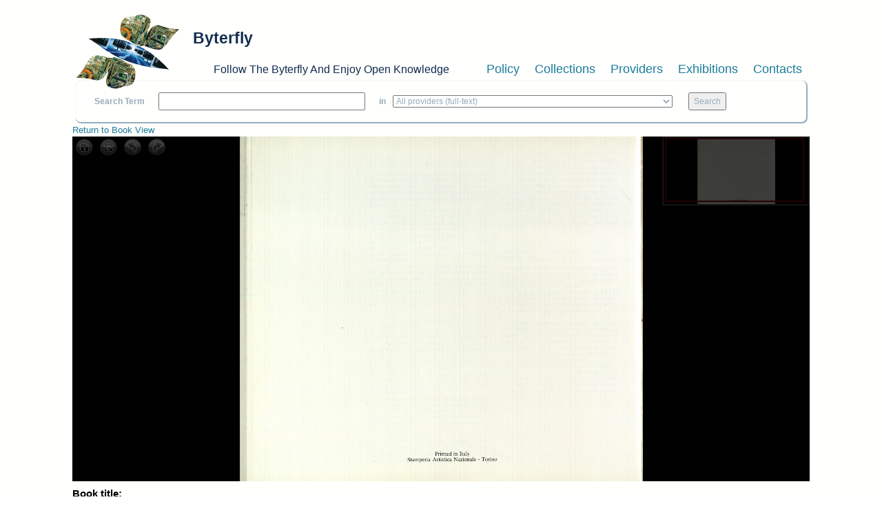

--- FILE ---
content_type: text/html; charset=utf-8
request_url: https://www.byterfly.eu/islandora/object/librib%3A295301
body_size: 5247
content:
<!DOCTYPE html PUBLIC "-//W3C//DTD XHTML+RDFa 1.0//EN"
  "http://www.w3.org/MarkUp/DTD/xhtml-rdfa-1.dtd">
<html xmlns="http://www.w3.org/1999/xhtml" xml:lang="en" version="XHTML+RDFa 1.0" dir="ltr"
  xmlns:content="http://purl.org/rss/1.0/modules/content/"
  xmlns:dc="http://purl.org/dc/terms/"
  xmlns:foaf="http://xmlns.com/foaf/0.1/"
  xmlns:og="http://ogp.me/ns#"
  xmlns:rdfs="http://www.w3.org/2000/01/rdf-schema#"
  xmlns:sioc="http://rdfs.org/sioc/ns#"
  xmlns:sioct="http://rdfs.org/sioc/types#"
  xmlns:skos="http://www.w3.org/2004/02/skos/core#"
  xmlns:xsd="http://www.w3.org/2001/XMLSchema#">

<head profile="http://www.w3.org/1999/xhtml/vocab">
  <meta name="viewport" content="width=device-width, initial-scale=1">
  <meta http-equiv="Content-Type" content="text/html; charset=utf-8" />
<meta name="Generator" content="Drupal 7 (http://drupal.org)" />
<link rel="shortcut icon" href="https://www.byterfly.eu/sites/default/files/Digitale10_16x16.ico" type="image/vnd.microsoft.icon" />
  <title>Page 158 | Byterfly</title>
  <style type="text/css" media="all">
@import url("https://www.byterfly.eu/modules/system/system.base.css?skdohu");
@import url("https://www.byterfly.eu/modules/system/system.menus.css?skdohu");
@import url("https://www.byterfly.eu/modules/system/system.messages.css?skdohu");
@import url("https://www.byterfly.eu/modules/system/system.theme.css?skdohu");
</style>
<style type="text/css" media="all">
@import url("https://www.byterfly.eu/modules/comment/comment.css?skdohu");
@import url("https://www.byterfly.eu/modules/field/theme/field.css?skdohu");
@import url("https://www.byterfly.eu/sites/all/modules/islandora/css/islandora.base.css?skdohu");
@import url("https://www.byterfly.eu/sites/all/modules/islandora/css/islandora.theme.css?skdohu");
@import url("https://www.byterfly.eu/sites/all/modules/islandora_solution_pack_audio/css/islandora_audio.theme.css?skdohu");
@import url("https://www.byterfly.eu/sites/all/modules/islandora_solution_pack_collection/css/islandora_basic_collection.base.css?skdohu");
@import url("https://www.byterfly.eu/sites/all/modules/islandora_solution_pack_collection/css/islandora_basic_collection.theme.css?skdohu");
@import url("https://www.byterfly.eu/sites/all/modules/islandora_solution_pack_image/css/islandora_basic_image.theme.css?skdohu");
@import url("https://www.byterfly.eu/sites/all/modules/islandora_batch/css/views_table_contextual_links_fix.css?skdohu");
@import url("https://www.byterfly.eu/sites/all/modules/islandora_solution_pack_large_image/css/islandora_large_image.theme.css?skdohu");
@import url("https://www.byterfly.eu/sites/all/modules/islandora_solr_search/css/islandora_solr.base.css?skdohu");
@import url("https://www.byterfly.eu/sites/all/modules/islandora_solr_metadata/css/islandora_solr_metadata.css?skdohu");
@import url("https://www.byterfly.eu/sites/all/modules/islandora_solution_pack_video/css/islandora_video.theme.css?skdohu");
@import url("https://www.byterfly.eu/modules/node/node.css?skdohu");
@import url("https://www.byterfly.eu/modules/search/search.css?skdohu");
@import url("https://www.byterfly.eu/modules/user/user.css?skdohu");
@import url("https://www.byterfly.eu/sites/all/modules/views/css/views.css?skdohu");
</style>
<style type="text/css" media="all">
@import url("https://www.byterfly.eu/sites/all/modules/ctools/css/ctools.css?skdohu");
@import url("https://www.byterfly.eu/sites/all/modules/islandora_openseadragon/css/islandora_openseadragon.theme.css?skdohu");
</style>
<link type="text/css" rel="stylesheet" href="https://maxcdn.bootstrapcdn.com/bootstrap/3.3.7/css/bootstrap.min.css" media="all" />
<style type="text/css" media="all">
@import url("https://www.byterfly.eu/sites/all/themes/beginning/css/style.css?skdohu");
</style>
  <script type="text/javascript" src="//code.jquery.com/jquery-1.10.2.min.js"></script>
<script type="text/javascript">
<!--//--><![CDATA[//><!--
window.jQuery || document.write("<script src='/sites/all/modules/jquery_update/replace/jquery/1.10/jquery.min.js'>\x3C/script>")
//--><!]]>
</script>
<script type="text/javascript" src="https://www.byterfly.eu/misc/jquery-extend-3.4.0.js?v=1.10.2"></script>
<script type="text/javascript" src="https://www.byterfly.eu/misc/jquery-html-prefilter-3.5.0-backport.js?v=1.10.2"></script>
<script type="text/javascript" src="https://www.byterfly.eu/misc/jquery.once.js?v=1.2"></script>
<script type="text/javascript" src="https://www.byterfly.eu/misc/drupal.js?skdohu"></script>
<script type="text/javascript" src="https://www.byterfly.eu/sites/all/libraries/openseadragon/openseadragon.js?skdohu"></script>
<script type="text/javascript" src="https://www.byterfly.eu/sites/all/modules/islandora_openseadragon/js/islandora_openseadragon.js?skdohu"></script>
<script type="text/javascript" src="//maxcdn.bootstrapcdn.com/bootstrap/3.3.7/js/bootstrap.min.js"></script>
<script type="text/javascript" src="https://www.byterfly.eu/sites/all/themes/beginning/js/scripts.js?skdohu"></script>
<script type="text/javascript">
<!--//--><![CDATA[//><!--
jQuery.extend(Drupal.settings, {"basePath":"\/","pathPrefix":"","ajaxPageState":{"theme":"beginning","theme_token":"tH8b2wF9rzuf8S3Mhei16qXabElKS-SejyOtwFMYnWY","js":{"\/\/code.jquery.com\/jquery-1.10.2.min.js":1,"0":1,"misc\/jquery-extend-3.4.0.js":1,"misc\/jquery-html-prefilter-3.5.0-backport.js":1,"misc\/jquery.once.js":1,"misc\/drupal.js":1,"sites\/all\/libraries\/openseadragon\/openseadragon.js":1,"sites\/all\/modules\/islandora_openseadragon\/js\/islandora_openseadragon.js":1,"\/\/maxcdn.bootstrapcdn.com\/bootstrap\/3.3.7\/js\/bootstrap.min.js":1,"sites\/all\/themes\/beginning\/js\/scripts.js":1},"css":{"modules\/system\/system.base.css":1,"modules\/system\/system.menus.css":1,"modules\/system\/system.messages.css":1,"modules\/system\/system.theme.css":1,"modules\/comment\/comment.css":1,"modules\/field\/theme\/field.css":1,"sites\/all\/modules\/islandora\/css\/islandora.base.css":1,"sites\/all\/modules\/islandora\/css\/islandora.theme.css":1,"sites\/all\/modules\/islandora_solution_pack_audio\/css\/islandora_audio.theme.css":1,"sites\/all\/modules\/islandora_solution_pack_collection\/css\/islandora_basic_collection.base.css":1,"sites\/all\/modules\/islandora_solution_pack_collection\/css\/islandora_basic_collection.theme.css":1,"sites\/all\/modules\/islandora_solution_pack_image\/css\/islandora_basic_image.theme.css":1,"sites\/all\/modules\/islandora_batch\/css\/views_table_contextual_links_fix.css":1,"sites\/all\/modules\/islandora_solution_pack_large_image\/css\/islandora_large_image.theme.css":1,"sites\/all\/modules\/islandora_solr_search\/css\/islandora_solr.base.css":1,"sites\/all\/modules\/islandora_solr_metadata\/css\/islandora_solr_metadata.css":1,"sites\/all\/modules\/islandora_solution_pack_video\/css\/islandora_video.theme.css":1,"modules\/node\/node.css":1,"modules\/search\/search.css":1,"modules\/user\/user.css":1,"sites\/all\/modules\/views\/css\/views.css":1,"sites\/all\/modules\/ctools\/css\/ctools.css":1,"sites\/all\/modules\/islandora_openseadragon\/css\/islandora_openseadragon.theme.css":1,"https:\/\/maxcdn.bootstrapcdn.com\/bootstrap\/3.3.7\/css\/bootstrap.min.css":1,"sites\/all\/themes\/beginning\/css\/style.css":1}},"islandoraOpenSeadragon":{"pid":"librib:295301","imageServer":"iiif","djatokaServerBaseURL":"https:\/\/www.byterfly.eu\/djatoka\/resolver","iiifServerBaseURL":"https:\/\/www.byterfly.eu\/iiif-server\/iiif\/2","fitToAspectRatio":0,"options":{"id":"islandora-openseadragon","prefixUrl":"https:\/\/www.byterfly.eu\/sites\/all\/libraries\/openseadragon\/images\/","tileSources":"https:\/\/www.byterfly.eu\/iiif-server\/iiif\/2\/http%3A%2F%2F150.145.48.48%3A8080%2Ffedora%2Fobjects%2Flibrib%3A295301%2Fdatastreams%2FJP2%2Fcontent\/info.json","overlays":null,"tabIndex":0,"debugMode":0,"debugGridColor":"#437AB2","blendTime":0,"alwaysBlend":0,"autoHideControls":1,"immediateRender":0,"defaultZoomLevel":0,"opacity":1,"degrees":0,"maxZoomLevel":5,"homeFillsViewer":0,"panHorizontal":1,"panVertical":1,"constrainDuringPan":0,"wrapHorizontal":0,"wrapVertical":0,"minZoomImageRatio":0.9,"maxZoomPixelRatio":1.1,"smoothTileEdgesMinZoom":1.1,"autoResize":1,"preserveImageSizeOnResize":0,"minScrollDeltaTime":50,"pixelsPerWheelLine":40,"visibilityRatio":0.5,"imageLoaderLimit":0,"clickTimeThreshold":300,"clickDistThreshold":5,"dblClickTimeThreshold":300,"dblClickDistThreshold":20,"springStiffness":6.5,"animationTime":1.2,"gestureSettingsMouse":{"scrollToZoom":1,"clickToZoom":1,"dblClickToZoom":0,"pinchToZoom":0,"flickEnabled":0,"flickMinSpeed":120,"flickMomentum":0.25,"pinchRotate":0},"gestureSettingsTouch":{"scrollToZoom":0,"clickToZoom":0,"dblClickToZoom":1,"pinchToZoom":1,"flickEnabled":1,"flickMinSpeed":120,"flickMomentum":0.25,"pinchRotate":0},"gestureSettingsPen":{"scrollToZoom":0,"clickToZoom":1,"dblClickToZoom":0,"pinchToZoom":0,"flickEnabled":0,"flickMinSpeed":120,"flickMomentum":0.25,"pinchRotate":0},"gestureSettingsUnknown":{"scrollToZoom":1,"clickToZoom":0,"dblClickToZoom":1,"pinchToZoom":1,"flickEnabled":1,"flickMinSpeed":120,"flickMomentum":0.25,"pinchRotate":0},"zoomPerClick":2,"zoomPerScroll":1.2,"zoomPerSecond":1,"controlsFadeDelay":2000,"controlsFadeLength":1500,"maxImageCacheCount":200,"timeout":30000,"useCanvas":1,"minPixelRatio":0.1,"mouseNavEnabled":1,"sequenceControlAnchor":"TOP_LEFT","navPrevNextWrap":0,"showNavigator":1,"navigatorPosition":"TOP_RIGHT","navigatorSizeRatio":0.2,"navigatorMaintainSizeRatio":0,"navigatorAutoResize":1,"navigatorAutoFade":1,"navigatorRotate":1,"showNavigationControl":1,"navigationControlAnchor":"TOP_LEFT","showZoomControl":0,"showHomeControl":1,"showFullPageControl":1,"showRotationControl":1,"sequenceMode":0,"preserveViewport":0,"preserveOverlays":0,"showReferenceStrip":0,"referenceStripScroll":"horizontal","referenceStripPosition":"BOTTOM_LEFT","referenceStripSizeRatio":0.2,"collectionMode":0,"collectionRows":3,"collectionColumns":0,"collectionLayout":"horizontal","collectionTileSize":800,"collectionTileMargin":80,"showSequenceControl":true,"initialPage":0,"crossOriginPolicy":false,"ajaxWithCredentials":false}}});
//--><!]]>
</script>
</head>
<body class="html not-front not-logged-in no-sidebars page-islandora page-islandora-object page-islandora-object-librib295301" >
  <div id="skip-link">
    <a href="#main-content" class="element-invisible element-focusable">Skip to main content</a>
  </div>
    
  <div id="page-wrapper"><div id="page">

    <div id="header" class="container"><div class="row section clearfix">
     <div class="col-md-12 top-header">
              <a href="/" title="Home" rel="home" id="logo">
          <img src="https://www.byterfly.eu/sites/default/files/Digitale_10_150_0.png" alt="Home" />
        </a>
      
              <div id="name-and-slogan">
                                    <div id="site-name"><strong>
                <a href="/" title="Home" rel="home"><span>Byterfly</span></a>
              </strong></div>
                      
                      <div id="site-slogan">Follow The Byterfly And Enjoy Open Knowledge</div>
                  </div> <!-- /#name-and-slogan -->
            </div>
        <div class="region region-header col-md-12">
    <div id="block-views-cmenu-block" class="block block-views bblock">

    
  <div class="content">
    <div class="view view-cmenu view-id-cmenu view-display-id-block view-dom-id-ae477f7105a0fa9de045d80b9ed16127">
        
  
  
      <div class="view-content">
        <div>
      
          <ul><li><a href="/policy">Policy</a></li><li><a href="/collections">Collections</a></li><li><a href="/providers">Providers</a></li><li><a target="_blank" href="http://exhibitions.byterfly.eu/">Exhibitions</a></li><li><a href="/contacts">Contacts</a></li></ul><BR>    </div>
    </div>
  
  
  
  
  
  
</div>  </div>
</div>
<div id="block-views-csearch-block" class="block block-views bblock">

    
  <div class="content">
    <div class="view view-csearch view-id-csearch view-display-id-block view-dom-id-337efc210ca4dc765f50a41cd94c61af">
        
  
  
      <div class="view-content">
        <div>
      
          <div id="block-islandora-solr-simple"><form name="csearch" id="csearch" action="" method="post" onSubmit="formAction(this)"><label>Search Term </label><input type="text" name="text" value="" onkeypress="return /[^/]/i.test(event.key)" /><label> in </label><select name="collection"><option value="ALL" selected>All providers (full-text)</option><option value="RELS_EXT_isMemberOfCollection_uri_s:info\:fedora\/aisre\:*">
        
  
  
      
        
      
          A.I.S.Re        </option><option value="RELS_EXT_isMemberOfCollection_uri_s:info\:fedora\/bem\:*">   
  
      
          Biblioteca Economia e Management - UNITO - Miscellanea        </option><option value="RELS_EXT_isMemberOfCollection_uri_s:info\:fedora\/bilanci\:*">   
  
      
          Bilanci d&#039;impresa        </option><option value="RELS_EXT_isMemberOfCollection_uri_s:info\:fedora\/sdsimati\:*">   
  
      
          CNR SDS-GE e CNR-IMATI        </option><option value="RELS_EXT_isMemberOfCollection_uri_s:info\:fedora\/ircres\:*">   
  
      
          CNR-IRCrES        </option><option value="RELS_EXT_isMemberOfCollection_uri_s:info\:fedora\/cciaato\:*">   
  
      
          Camera di Commercio Industria Artigianato di Torino        </option><option value="RELS_EXT_isMemberOfCollection_uri_s:info\:fedora\/cmtorino\:*">   
  
      
          Città metropolitana di Torino        </option><option value="RELS_EXT_isMemberOfCollection_uri_s:info\:fedora\/fiat\:*">   
  
      
          FIAT Archivio Centro Storico        </option><option value="RELS_EXT_isMemberOfCollection_uri_s:info\:fedora\/f1563\:*">   
  
      
          Fondazione 1563 per l’Arte e la Cultura della Compagnia di San Paolo        </option><option value="RELS_EXT_isMemberOfCollection_uri_s:info\:fedora\/faolivetti\:*">   
  
      
          Fondazione Adriano Olivetti        </option><option value="RELS_EXT_isMemberOfCollection_uri_s:info\:fedora\/colonnetti\:*">   
  
      
          Fondazione Alberto Colonetti        </option><option value="RELS_EXT_isMemberOfCollection_uri_s:info\:fedora\/fgramsci\:*">   
  
      
          Fondazione Antonio Gramsci        </option><option value="RELS_EXT_isMemberOfCollection_uri_s:info\:fedora\/fgagnelli\:*">   
  
      
          Fondazione Giovanni Agnelli        </option><option value="RELS_EXT_isMemberOfCollection_uri_s:info\:fedora\/fleinaudi\:*">   
  
      
          Fondazione Luigi Einaudi        </option><option value="RELS_EXT_isMemberOfCollection_uri_s:info\:fedora\/ftbarolo\:*">   
  
      
          Fondazione Tancredi di Barolo        </option><option value="RELS_EXT_isMemberOfCollection_uri_s:info\:fedora\/nocentini\:*">   
  
      
          Fondazione culturale Vera Nocentini        </option><option value="RELS_EXT_isMemberOfCollection_uri_s:info\:fedora\/lginatta\:*">   
  
      
          Ginatta Tecnologie        </option><option value="RELS_EXT_isMemberOfCollection_uri_s:info\:fedora\/ires\:*">   
  
      
          IRES Piemonte        </option><option value="RELS_EXT_isMemberOfCollection_uri_s:info\:fedora\/lindice\:*">   
  
      
          L&#039;Indice scarl        </option><option value="RELS_EXT_isMemberOfCollection_uri_s:info\:fedora\/lavazza\:*">   
  
      
          Lavazza Archivio Storico        </option><option value="RELS_EXT_isMemberOfCollection_uri_s:info\:fedora\/mitosm\:*">   
  
      
          MITO SettembreMusica Archivio Storico        </option><option value="RELS_EXT_isMemberOfCollection_uri_s:info\:fedora\/mauto\:*">   
  
      
          Museo dell’Automobile di Torino        </option><option value="RELS_EXT_isMemberOfCollection_uri_s:info\:fedora\/ominpaola\:*">   
  
      
          Ordine dei Minimi di San Francesco di Paola - Paola        </option><option value="RELS_EXT_isMemberOfCollection_uri_s:info\:fedora\/sbmcatena\:*">   
  
      
          Santuario Basilica Maria SS. della Catena        </option><option value="RELS_EXT_isMemberOfCollection_uri_s:info\:fedora\/torinostrat\:*">   
  
      
          Torino Strategica        </option><option value="RELS_EXT_isMemberOfCollection_uri_s:info\:fedora\/umes\:*">   
  
      
          UM.E.S.        </option><option value="RELS_EXT_isMemberOfCollection_uri_s:info\:fedora\/bobbio\:*">   
  
      
          UNITO Libraries        </option><option value="RELS_EXT_isMemberOfCollection_uri_s:info\:fedora\/uncem\:*">   
  
      
          Unione Nazionale Comuni Comunità Enti Montani        </option></select> <input type="submit" value="Search"></form></div><script type="text/javascript">function formAction(){var newaction = (document.csearch.collection.value == "ALL") ? "/islandora/search/" + document.csearch.text.value + "?type=dismax&mm=5&islandora_solr_search_navigation=0":"/islandora/search/" + document.csearch.text.value + "?type=dismax&islandora_solr_search_navigation=0&f[0]=" + document.csearch.collection.value;document.csearch.action = newaction;}</script>    </div>
    </div>
  
  
  
  
  
  
</div>  </div>
</div>
<div id="block-views-cbreadcrumb-block" class="block block-views bblock">

    
  <div class="content">
    <div class="view view-cbreadcrumb view-id-cbreadcrumb view-display-id-block view-dom-id-5acf466a89f4fffeaa9081bb49f15eee">
        
  
  
      <div class="view-content">
        <div>
      
          <style>#breadcrumb{display:none;}</style>    </div>
    </div>
  
  
  
  
  
  
</div>  </div>
</div>
  </div>

    </div></div> <!-- /.section, /#header -->

    
    <div id="main-wrapper" class="container"><div id="main" class="row clearfix">
	
    	
		
      <div id="content" class="column col-sm-12"><div class="section">
                <a id="main-content"></a>
                <h1 class="title" id="page-title">Page 158</h1>                <div class="tabs"></div>                          <div class="region region-content">
    <div id="block-system-main" class="block block-system bblock">

    
  <div class="content">
    <a href="/islandora/object/librib%3A295208">Return to Book View</a>  <div id="book-page-viewer">
    <div id="islandora-openseadragon" class="islandora-openseadragon"></div>
  </div>
<!-- @todo Add table of metadata values -->
  </div>
</div>
<div id="block-views-7949dcb665a3ac7b7bd1784d7fefcdbc" class="block block-views bblock">

    
  <div class="content">
    <div class="view view-retrieve-book-parent-pid-in-page-object view-id-retrieve_book_parent_pid_in_page_object view-display-id-block view-dom-id-24405150ff534ef509c1936dc9826593">
        
  
  
      <div class="view-content">
        <div class="views-row views-row-1 views-row-odd views-row-first views-row-last">
      
  <div class="views-field views-field-view">        <span class="field-content"><div class="view view-child-title view-id-child_title view-display-id-block view-dom-id-28c6dfca1350db4d1fe2f2032100358b">
        
  
  
      <div class="view-content">
        <div class="views-row views-row-1 views-row-odd views-row-first views-row-last">
      
  <div class="views-field views-field-dctitle">    <h4 class="views-label views-label-dctitle">Book title: </h4>    <span class="field-content">Integrato Metropolitano. New York, Chicago, Torino tre volti dell&#039;emigrazione italiana.</span>  </div>  </div>
    </div>
  
  
  
  
  
  
</div></span>  </div>  
  <div class="views-field views-field-php-1">    <h4 class="views-label views-label-php-1">Download: </h4>    <span class="field-content"><a href="http://archive.digibess.eu/islandora/object/librib:295301/datastream/OBJ/content/librib_295301.tif" download target="_blank">TIFF</a><BR /><a href="http://archive.digibess.eu/islandora/object/librib:295301/datastream/JPG/content/librib_295301.jpg" download target="_blank">JPEG</a><BR /><a href="http://archive.digibess.eu/islandora/object/librib:295301/datastream/PDF/content/librib_295301.pdf" download target="_blank">PDF</a><BR /><a href="http://archive.digibess.eu/islandora/object/librib:295301/datastream/OCR/content/librib_295301.txt" download target="_blank">TXT</a><BR /></span>  </div>  </div>
    </div>
  
  
  
  
  
  
</div>  </div>
</div>
  </div>
              </div></div> <!-- /.section, /#content -->

      
      
    </div></div> <!-- /#main, /#main-wrapper -->

    <div id="footer" class="container"><div class="row section">
        <div class="region region-footer">
    <div id="block-block-1" class="block block-block bblock">

    
  <div class="content">
    <p><strong>©2020 Ufficio IT IRCRES CNR</strong></p>
  </div>
</div>
  </div>
    </div></div> <!-- /.section, /#footer -->

  </div></div> <!-- /#page, /#page-wrapper -->
  </body>
</html>
